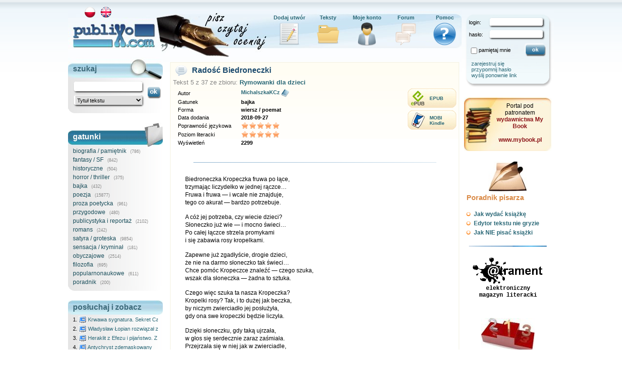

--- FILE ---
content_type: text/html; charset=UTF-8
request_url: https://www.publixo.com/text/0/t/27394/title/Radosc_Biedroneczki
body_size: 7978
content:
<!DOCTYPE html>
<html lang="pl">
<head>
<title>Radość Biedroneczki - Publixo</title>
<meta name="Keywords" content="bajka, wiersz / poemat" />
<meta name="Description" content="Biedroneczka Kropeczka fruwa po łące, trzymając liczydełko w jednej rączce… Fruwa i fruwa — i wcale nie znajduje, tego co akurat — bardzo potrzebuje. A cóż jej potrzeb" />
<meta name="robots" content="noarchive" />
<meta http-equiv="content-type" content="text/html; charset=utf-8" />
<link rel="stylesheet" type="text/css" media="all" href="/f/styles/jquery-ui.css" />
<link rel="stylesheet" type="text/css" media="all" href="/style.css?v=2017031401" />
<link rel="alternate" type="application/rss+xml" title="Publixo.com - nowe teksty" href="https://www.publixo.com/rss.php?option=new_texts" />
<link rel="alternate" type="application/rss+xml" title="Publixo.com - nowe komentarze" href="https://www.publixo.com/rss.php?option=new?comments" />
<link rel="icon" type="image/png" href="/img/favicon.png" />
<script type="text/javascript" src="/f/js/F.js?v=2018022201"></script>
<script type="text/javascript" src="/f/js/jquery.js"></script>
<script type="text/javascript" src="/f/js/jquery-ui.js"></script>
<script type="text/javascript">var f=new F({
	base_http: 'https://',
	base_www: 'www.publixo.com',
	lang: 0,
	ssl_option: 0,
	ssl_on: 'on',
	req_uri: '/text/0/t/27394/title/Radosc_Biedroneczki'
});var user_config = {id:0, login: '', level: 0, avatar_status: 0, online_enabled: 0, blocked_users: ''};</script>
<script type="text/javascript" src="/f/js/site.js?v=2018022301"></script>
<script type="text/javascript">var _gaq = _gaq || []; _gaq.push(['_setAccount', 'UA-31586325-1']); _gaq.push(['_trackPageview']); (function() { var ga = document.createElement('script'); ga.type = 'text/javascript'; ga.async = true; ga.src = ('https:' == document.location.protocol ? 'https://ssl' : 'http://www') + '.google-analytics.com/ga.js'; var s = document.getElementsByTagName('script')[0]; s.parentNode.insertBefore(ga, s); })(); </script>
<base href="https://www.publixo.com" target="_top" />
</head>
<body onload="f.load('init();');">
<div id="fb-root"></div>
<div id="container">

<div id="wrapper_main">

<div id="l_top" style="background: #fff url(/img/top_0.jpg);">
<ul id="top_menu"><li id="i1"><a href="https://www.publixo.com/my_works/0/add/1">Dodaj utwór</a></li><li id="i2"><a href="https://www.publixo.com/texts/0/sort/rand">Teksty</a></li><li id="i3"><a href="https://www.publixo.com/my_profile/0">Moje konto</a></li><li id="i4"><a href="https://www.publixo.com/forum/0">Forum</a></li><li id="i5"><a href="https://www.publixo.com/help/0">Pomoc</a></li></ul><div id="lang_box"><a href="/text/0/t/27394/title/Radosc_Biedroneczki" onclick="return false;"><img src="/img/lang_0.gif" alt="polski" title="polski" style="margin: 3px;" /></a> <a href="/text/1/t/27394/title/Radosc_Biedroneczki"><img src="/img/lang_1.gif" alt="english" title="english" style="margin: 3px;" /></a> </div><div id="div_logo" onclick="f.loc('/main/0');"></div>
</div>

<div id="l_main">
<div id="l_main_left"><div class="box1"><div class="header_search"><div class="header_search_txt">szukaj</div></div><div class="item"><div class="input_bkg"><input type="text" class="search" name="search" id="search" maxlength="32" onkeydown="if (f.get_keycode(event)==13) search_click();" value="" /> </div><div class="input_bkg"><select name="search_option" id="search_option"><option value="/genre/0">Tytuł tekstu</option><option value="/search/0/mode/volume">Tytuł zbioru</option><option value="/search/0/mode/user">Użytkownik</option></select></div></div><div style="position: absolute; margin: -50px 0px 0px 160px; border: solid 0px red;"><a href="" onclick="search_click(); return false;"><img src="/img/ok_button.png" alt="" /></a></div><div class="footer"></div></div><div class="box1"><div class="header_cat"><div class="header_cat_txt">gatunki</div></div><div class="item" onmouseover="this.className='item_active';" onmouseout="this.className='item';" onclick="f.loc('/genre/0/g/1'); return false;"><a href="/genre/0/g/1">biografia / pamiętnik</a> <span class="count">(786)</span></div><div class="item" onmouseover="this.className='item_active';" onmouseout="this.className='item';" onclick="f.loc('/genre/0/g/2'); return false;"><a href="/genre/0/g/2">fantasy / SF</a> <span class="count">(842)</span></div><div class="item" onmouseover="this.className='item_active';" onmouseout="this.className='item';" onclick="f.loc('/genre/0/g/3'); return false;"><a href="/genre/0/g/3">historyczne</a> <span class="count">(504)</span></div><div class="item" onmouseover="this.className='item_active';" onmouseout="this.className='item';" onclick="f.loc('/genre/0/g/4'); return false;"><a href="/genre/0/g/4">horror / thriller</a> <span class="count">(375)</span></div><div class="item" onmouseover="this.className='item_active';" onmouseout="this.className='item';" onclick="f.loc('/genre/0/g/5'); return false;"><a href="/genre/0/g/5">bajka</a> <span class="count">(432)</span></div><div class="item" onmouseover="this.className='item_active';" onmouseout="this.className='item';" onclick="f.loc('/genre/0/g/6'); return false;"><a href="/genre/0/g/6">poezja</a> <span class="count">(15877)</span></div><div class="item" onmouseover="this.className='item_active';" onmouseout="this.className='item';" onclick="f.loc('/genre/0/g/7'); return false;"><a href="/genre/0/g/7">proza poetycka</a> <span class="count">(961)</span></div><div class="item" onmouseover="this.className='item_active';" onmouseout="this.className='item';" onclick="f.loc('/genre/0/g/8'); return false;"><a href="/genre/0/g/8">przygodowe</a> <span class="count">(480)</span></div><div class="item" onmouseover="this.className='item_active';" onmouseout="this.className='item';" onclick="f.loc('/genre/0/g/9'); return false;"><a href="/genre/0/g/9">publicystyka i reportaż</a> <span class="count">(2102)</span></div><div class="item" onmouseover="this.className='item_active';" onmouseout="this.className='item';" onclick="f.loc('/genre/0/g/10'); return false;"><a href="/genre/0/g/10">romans</a> <span class="count">(242)</span></div><div class="item" onmouseover="this.className='item_active';" onmouseout="this.className='item';" onclick="f.loc('/genre/0/g/11'); return false;"><a href="/genre/0/g/11">satyra / groteska</a> <span class="count">(9854)</span></div><div class="item" onmouseover="this.className='item_active';" onmouseout="this.className='item';" onclick="f.loc('/genre/0/g/12'); return false;"><a href="/genre/0/g/12">sensacja / kryminał</a> <span class="count">(181)</span></div><div class="item" onmouseover="this.className='item_active';" onmouseout="this.className='item';" onclick="f.loc('/genre/0/g/13'); return false;"><a href="/genre/0/g/13">obyczajowe</a> <span class="count">(2514)</span></div><div class="item" onmouseover="this.className='item_active';" onmouseout="this.className='item';" onclick="f.loc('/genre/0/g/14'); return false;"><a href="/genre/0/g/14">filozofia</a> <span class="count">(695)</span></div><div class="item" onmouseover="this.className='item_active';" onmouseout="this.className='item';" onclick="f.loc('/genre/0/g/15'); return false;"><a href="/genre/0/g/15">popularnonaukowe</a> <span class="count">(611)</span></div><div class="item" onmouseover="this.className='item_active';" onmouseout="this.className='item';" onclick="f.loc('/genre/0/g/16'); return false;"><a href="/genre/0/g/16">poradnik</a> <span class="count">(200)</span></div><div class="footer"></div></div><div class="box1"><div class="header"><div class="header_txt">posłuchaj i zobacz</div></div><div class="item2"><div class="item2_title" login="Sikorski" title="Krwawa sygnatura. Sekret Caravaggia na Malcie <img src='/img/icon_video.gif' alt='' />" genre="historyczne" views="482" eval_avg="5.00" eval_count="2">1. <a href="/text/0/t/49479/title/Krwawa_sygnatura._Sekret_Caravaggia_na_Malcie"><img src="/img/icon_video.gif" alt="" /> Krwawa sygnatura. Sekret Caravaggia na Malcie</a></div></div><div class="item2"><div class="item2_title" login="Sikorski" title="Władysław Łopian rozwiązał zagadkę świata <img src='/img/icon_video.gif' alt='' />" genre="satyra / groteska" views="1950" eval_avg="5.00" eval_count="2">2. <a href="/text/0/t/45463/title/Wladyslaw_Lopian_rozwiazal_zagadke_swiata"><img src="/img/icon_video.gif" alt="" /> Władysław Łopian rozwiązał zagadkę świata</a></div></div><div class="item2"><div class="item2_title" login="Sikorski" title="Heraklit z Efezu i pijaństwo. Z rozważań nad ludzką duszą  i ogniem <img src='/img/icon_video.gif' alt='' />" genre="historyczne" views="2290" eval_avg="5.00" eval_count="2">3. <a href="/text/0/t/45410/title/Heraklit_z_Efezu_i_pijanstwo._Z_rozwazan_nad_ludzka_dusza__i_ogniem"><img src="/img/icon_video.gif" alt="" /> Heraklit z Efezu i pijaństwo. Z rozważań nad ludzką duszą  i ogniem</a></div></div><div class="item2"><div class="item2_title" login="Sikorski" title="Antychryst zdemaskowany <img src='/img/icon_video.gif' alt='' />" genre="fantasy / SF" views="4391" eval_avg="4.50" eval_count="2">4. <a href="/text/0/t/45408/title/Antychryst_zdemaskowany"><img src="/img/icon_video.gif" alt="" /> Antychryst zdemaskowany</a></div></div><div class="item2"><div class="item2_title" login="rafal_sulikowski" title="tak dużo <img src='/img/icon_audio.gif' alt='' />" genre="poezja" views="2560" eval_avg="3.50" eval_count="2">5. <a href="/text/0/t/43702/title/tak_duzo"><img src="/img/icon_audio.gif" alt="" /> tak dużo</a></div></div><div class="item2"><div class="item2_title" login="Sikorski" title="Cud techniki <img src='/img/icon_video.gif' alt='' />" genre="fantasy / SF" views="2768" eval_avg="5.00" eval_count="1">6. <a href="/text/0/t/43217/title/Cud_techniki"><img src="/img/icon_video.gif" alt="" /> Cud techniki</a></div></div><div class="item2"><div class="item2_title" login="Sikorski" title="Mięso armatnie ulubionym przysmakiem Molocha <img src='/img/icon_video.gif' alt='' />" genre="publicystyka i reportaż" views="2841" eval_avg="5.00" eval_count="2">7. <a href="/text/0/t/43182/title/Mieso_armatnie_ulubionym_przysmakiem_Molocha"><img src="/img/icon_video.gif" alt="" /> Mięso armatnie ulubionym przysmakiem Molocha</a></div></div><div class="item2"><div class="item2_title" login="Sikorski" title="Uwaga, uwaga! Nadchodzą kosmici... <img src='/img/icon_video.gif' alt='' />" genre="fantasy / SF" views="2699" eval_avg="5.00" eval_count="1">8. <a href="/text/0/t/43112/title/Uwaga,_uwaga_Nadchodza_kosmici..."><img src="/img/icon_video.gif" alt="" /> Uwaga, uwaga! Nadchodzą kosmici...</a></div></div><div class="item2"><div class="item2_title" login="TinaLandryna" title="Nie wiem czemu nie chcesz do mnie nawet pisać <img src='/img/icon_video.gif' alt='' />" genre="poezja" views="2930" eval_avg="1.00" eval_count="1">9. <a href="/text/0/t/43070/title/Nie_wiem_czemu_nie_chcesz_do_mnie_nawet_pisac"><img src="/img/icon_video.gif" alt="" /> Nie wiem czemu nie chcesz do mnie nawet pisać</a></div></div><div class="item2"><div class="item2_title" login="Sikorski" title="Agonia Europy a gwiazdy już wydały wyrok <img src='/img/icon_video.gif' alt='' />" genre="publicystyka i reportaż" views="2985" eval_avg="5.00" eval_count="1">10. <a href="/text/0/t/42978/title/Agonia_Europy_a_gwiazdy_juz_wydaly_wyrok"><img src="/img/icon_video.gif" alt="" /> Agonia Europy a gwiazdy już wydały wyrok</a></div></div><div class="item2"><div style="text-align: center;"><a href="/texts/0/multimedia/1">więcej &raquo;</a></div></div><div class="footer"></div></div><div class="box1"><div class="header"><div class="header_txt">ostatnio czytane</div></div><div class="item2"><div class="item2_title" login="janko" title="O waleniu " genre="satyra / groteska" views="3447" eval_avg="5.00" eval_count="4">1. <a href="/text/0/t/18975/title/O_waleniu"> O waleniu</a></div></div><div class="item2"><div class="item2_title" login="bingbong" title="Słońce splunęło na mnie " genre="poezja" views="951" eval_avg="5.00" eval_count="2">2. <a href="/text/0/t/40857/title/Slonce_splunelo_na_mnie"> Słońce splunęło na mnie</a></div></div><div class="item2"><div class="item2_title" login="befana_di_campi" title="'druidka aba' zapowiada: zakwita ałycza " genre="publicystyka i reportaż" views="1499" eval_avg="0.00" eval_count="0">3. <a href="/text/0/t/38073/title/druidka_aba_zapowiada:_zakwita_alycza"> &#039;druidka aba&#039; zapowiada: zakwita ałycza</a></div></div><div class="item2"><div class="item2_title" login="winterolmostover" title="Innych " genre="poezja" views="2717" eval_avg="5.00" eval_count="1">4. <a href="/text/0/t/5387/title/Innych"> Innych</a></div></div><div class="item2"><div class="item2_title" login="piotrpaschke" title="Dwoistość " genre="poezja" views="2138" eval_avg="4.75" eval_count="2">5. <a href="/text/0/t/18445/title/Dwoistosc"> Dwoistość</a></div></div><div class="item2"><div class="item2_title" login="bingbong" title="Dzień będzie długi " genre="poezja" views="1002" eval_avg="5.00" eval_count="1">6. <a href="/text/0/t/41091/title/Dzien_bedzie_dlugi"> Dzień będzie długi</a></div></div><div class="item2"><div class="item2_title" login="ElaWalczak" title="Słowa jak origami / Palabras como origami " genre="poezja" views="2336" eval_avg="4.67" eval_count="3">7. <a href="/text/0/t/17088/title/Slowa_jak_origami___Palabras_como_origami"> Słowa jak origami / Palabras como origami</a></div></div><div class="item2"><div class="item2_title" login="Dobromir" title="5+7+5 .. 7+7 (2) " genre="proza poetycka" views="1594" eval_avg="0.00" eval_count="0">8. <a href="/text/0/t/38362/title/5+7+5_.._7+7_(2)"> 5+7+5 .. 7+7 (2)</a></div></div><div class="item2"><div class="item2_title" login="bingbong" title="Truchło naszego życia " genre="poezja" views="961" eval_avg="5.00" eval_count="3">9. <a href="/text/0/t/41216/title/Truchlo_naszego_zycia"> Truchło naszego życia</a></div></div><div class="item2"><div class="item2_title" login="Rozar" title="Lewe idee " genre="poezja" views="2623" eval_avg="0.00" eval_count="0">10. <a href="/text/0/t/18185/title/Lewe_idee"> Lewe idee</a></div></div><div class="footer"></div></div><div class="box1"><div class="header"><div class="header_txt">ostatnio oceniane</div></div><div class="item2"><div class="item2_title" login="KlaudiaRogowicz" title="Ojczyzna " genre="proza poetycka" views="77" eval_avg="3.25" eval_count="2">1. <a href="/text/0/t/50541/title/Ojczyzna"> Ojczyzna</a></div></div><div class="item2"><div class="item2_title" login="janko" title="O Franku i azylu Ziobry " genre="satyra / groteska" views="57" eval_avg="4.75" eval_count="2">2. <a href="/text/0/t/50547/title/O_Franku_i_azylu_Ziobry"> O Franku i azylu Ziobry</a></div></div><div class="item2"><div class="item2_title" login="Dobromir" title="- koszałki opałki (sekty pastorałki) " genre="satyra / groteska" views="1832" eval_avg="0.00" eval_count="0">3. <a href="/text/0/t/38985/title/-_koszalki_opalki_(sekty_pastoralki)"> - koszałki opałki (sekty pastorałki)</a></div></div><div class="item2"><div class="item2_title" login="foton" title="Jabłoniec " genre="proza poetycka" views="119" eval_avg="5.00" eval_count="2">4. <a href="/text/0/t/50517/title/Jabloniec"> Jabłoniec</a></div></div><div class="item2"><div class="item2_title" login="janko" title="O Franku, Karolu i bałwochwalstwie " genre="satyra / groteska" views="53" eval_avg="5.00" eval_count="1">5. <a href="/text/0/t/50537/title/O_Franku,_Karolu_i_balwochwalstwie"> O Franku, Karolu i bałwochwalstwie</a></div></div><div class="item2"><div class="item2_title" login="Rozar" title="Czy Owsiak to UB ? " genre="publicystyka i reportaż" views="94" eval_avg="5.00" eval_count="1">6. <a href="/text/0/t/50533/title/Czy_Owsiak_to_UB_"> Czy Owsiak to UB ?</a></div></div><div class="item2"><div class="item2_title" login="Hardy" title="Uczniowi wszystko wolno " genre="biografia / pamiętnik" views="65" eval_avg="4.50" eval_count="1">7. <a href="/text/0/t/50540/title/Uczniowi_wszystko_wolno"> Uczniowi wszystko wolno</a></div></div><div class="item2"><div class="item2_title" login="Dobromir" title="Grzegorz ...un " genre="publicystyka i reportaż" views="83" eval_avg="5.00" eval_count="2">8. <a href="/text/0/t/50536/title/Grzegorz_...un"> Grzegorz ...un</a></div></div><div class="item2"><div class="item2_title" login="AliceInMadness" title="Licheń. Przewodnik alternatywny " genre="publicystyka i reportaż" views="2431" eval_avg="4.84" eval_count="3">9. <a href="/text/0/t/25581/title/Lichen._Przewodnik_alternatywny"> Licheń. Przewodnik alternatywny</a></div></div><div class="item2"><div class="item2_title" login="janko" title="O prezesie w Kielcach " genre="satyra / groteska" views="779" eval_avg="5.00" eval_count="2">10. <a href="/text/0/t/44691/title/O_prezesie_w_Kielcach"> O prezesie w Kielcach</a></div></div><div class="footer"></div></div></div><div id="l_main_right"><div class="text"><div class="text_header"><div style=""><div class="title"><a href="/text/0/t/27394/title/Radosc_Biedroneczki#comments"><img src="/img/icon_comments.gif" style="padding: 0px 10px 0px 5px;" alt="Przejdź do komentarzy" title="Przejdź do komentarzy" /></a>Radość Biedroneczki </div><div class="title_volume">Tekst 5 z 37 ze zbioru: <a href="/volume/0/v/2530">Rymowanki dla dzieci</a></div><div class="clear"></div></div><div style=""><div style="float: left;"><table class="tab3"><tr><td>Autor</td><td class="data"><div class="user_login_box"><a href="/showcase/0/uid/4710">MichalszkaKCz</a> <img src="/img/icon_pb.png" class="middle" alt="" onmouseover="f.popup(0, 'wydanych książek: <b>10</b>', 0, 0);" onmouseout="f.popup_out();" /></div></td></tr><tr><td>Gatunek</td><td class="data">bajka</td></tr><tr><td>Forma</td><td class="data">wiersz / poemat</td></tr><tr><td>Data dodania</td><td class="data">2018-09-27</td></tr><tr><td>Poprawność językowa</td><td class="data"><div class="eval1" style="width: 80px;" onmouseover="f.popup(0, 'Poprawność językowa: <b>5.0</b><br />Liczba ocen: <b>1</b>', 0, 0);" onmouseout="f.popup_out();"><div class="eval2" style="width: 80px;"></div></div></td></tr><tr><td>Poziom literacki</td><td class="data"><div class="eval1" style="width: 80px;" onmouseover="f.popup(0, 'Poziom literacki: <b>5.0</b><br />Liczba ocen: <b>1</b>', 0, 0);" onmouseout="f.popup_out();"><div class="eval2" style="width: 80px;"></div></div></td></tr><tr><td>Wyświetleń</td><td class="data">2299</td></tr></table></div><div class="formats_box"><ul><li id="btn_epub"><a href="" onclick="f.show_div(['div', '400', 0, 'EPUB', '/get_ebook.php', 'ajax=1&lang=0&volume=2530&format=epub', -80, -300, event, 0]); return false;" onmouseover="f.popup(200, '<b>EPUB</b> - format dla czytników ebooków', -100, 0);" onmouseout="f.popup_out();">EPUB</a></li><li id="btn_mobi"><a href="" onclick="f.show_div(['div', '400', 0, 'MOBI', '/get_ebook.php', 'ajax=1&lang=0&volume=2530&format=mobi', -80, -300, event, 0]); return false;" style="padding: 10px 0px 10px 45px;" onmouseover="f.popup(200, '<b>MOBI</b> - format głównie dla czytników Kindle', -100, 0);" onmouseout="f.popup_out();">MOBI<br />Kindle</a></li></ul></div><div class="clear"></div></div></div><div style="margin: 5px 20px 20px 20px;"><fb:like href="https://www.publixo.com/text/0/t/27394/title/Radosc_Biedroneczki"></fb:like></div><div class="center"><img src="/img/grad_line1.gif" alt="" /></div><div class="text_middle"><p>Biedroneczka Kropeczka fruwa po łące,</p><p>trzymając liczydełko w jednej rączce…</p><p>Fruwa i fruwa — i wcale nie znajduje,</p><p>tego co akurat — bardzo potrzebuje.</p><br /><p>A cóż jej potrzeba, czy wiecie dzieci?</p><p>Słoneczko już wie — i mocno świeci…</p><p>Po całej łączce strzela promykami</p><p>i się zabawia rosy kropelkami.</p><br /><p>Zapewne już zgadłyście, drogie dzieci,</p><p>że nie na darmo słoneczko tak świeci…</p><p>Chce pomóc Kropeczce znaleźć — czego szuka,</p><p>wszak dla słoneczka — żadna to sztuka.</p><br /><p>Czego więc szuka ta nasza Kropeczka?</p><p>Kropelki rosy? Tak, i to dużej jak beczka,</p><p>by niczym zwierciadło jej posłużyła,</p><p>gdy ona swe kropeczki będzie liczyła.</p><br /><p>Dzięki słoneczku, gdy taką ujrzała,</p><p>w głos się serdecznie zaraz zaśmiała.</p><p>Przejrzała się w niej jak w zwierciadle,</p><p>kropeczki liczyć zaczęła i sumować na liczydle:</p><p>— Jeden, dwa, trzy… po stronie lewej…</p><p>Jeden, dwa, trzy… po stronie prawej…</p><p>Trzy i trzy, to na liczydełku daje sześć…</p><p>Hura! Jestem dorosła, znikam więc, i mówię cześć! —</p><p>wesoło zawołała, i frrrrr… odfrunęła bezgłośnie,</p><p>wzbijając się do nieba i tańcząc radośnie.</p><br /><p><strong>******</strong></p><p>Słoneczko Biedroneczkę cały czas obserwowało,</p><p>i widząc ją aż tak radosną, w głos się zaśmiało…</p><p>Choć wie, że kropeczki nie odzwierciedlają jej wieku,</p><p>nic nie mówiło, ponieważ świat zna od wielu wieków.</p><p>I wie, że wszystkie stworzenia swe własne radości mają.</p><p>Nie psuje ich nikomu, wszak one radość też jemu dają.</p><br /><img class="txt_img" src="/texts/4710/27394/1.jpg" alt="" /><p>Rysunek 7-mio latki.</p><br /></div></div><div style="margin: 0px 5px; line-height: 15pt;"><div style="float: left;"><div style="text-align: center;"><a href="/text/0/t/27359/title/Pozegnanie_lata" class="link5"><img src="/img/icon_prev.png" class="middle" alt="" onmouseover="f.popup(0, 'Pożegnanie lata', 0, 0);" onmouseout="f.popup_out();" /><br />poprzedni tekst</a></div></div><div style="float: right;"><div style="text-align: center;"><a href="/text/0/t/27409/title/Mrowka_Charlota_wybiera_sie_nad_morze" class="link5"><img src="/img/icon_next.png" class="middle" alt="" onmouseover="f.popup(0, 'Mrówka Charlota wybiera się nad morze', 0, 0);" onmouseout="f.popup_out();" /><br />następny tekst</a></div></div><div class="clear"></div></div><div style="text-align: center; padding: 10px;"><img src="/img/icon_toc.png" alt="" /> &nbsp; <a href="/volume/0/v/2530" class="link2">Spis treści zbioru</a></div><a name="comments"></a><div style="margin: 10px; text-align: center;"><div class="comments"><div class="comments_header"><div style="padding: 7px 5px 0px 5px;"><img src="/img/icon_comments.gif" alt="" /> Komentarze <span class="count2">(5)</span></div></div><div id="comments_boxes" class="comments_boxes"><div class="comment_box center"><button class="btn1" type="button" onclick="f.show_div(['div_txt', 300, 100, 'Nowy komentarz', 'Aby przejść dalej, musisz być zalogowany (prawy panel)', '', -50, -150, event, 1]);"><table class="btn1"><tr><td class="btn_left"></td><td class="btn_middle">oceń / skomentuj</td><td class="btn_right"></td></tr></table></button></div><div class="comment_info">oceny: <span class="evals">poprawność językowa / poziom literacki</span></div><div id="comment_97424" class="comment_box"><div class="avatar"><img src="/img/avatars/avatar_bw2.gif" alt="avatar" /></div><div class="content"><div class="login"><div style="float: right; border: solid 0px red;"></div><div class="votes" id="c97424" cid="97424" uid="4716" plus_count="0" minus_count="0" vote_v="0"><div class="values"></div></div><div class="user_login_box"><a href="/showcase/0/uid/4716">AngelikaCzekala</a></div>, 2018-09-27 23:01<br />oceny: <span class="evals">bezbłędne / znakomite</span><div class="clear"></div></div>aż mię się łezki w oku zakręciły. Ty Michalszka naprawdę potrafisz... A obrazek śliczniuteńki je. No jak siedmioletni szkrabeusz umi taki rysunek sprokurować to serducho rośnie i bije.<br />Tyś Michalszka blisko z dziećmi je? uczitielka moze?<br />skłaniam czoło swe<br />za wzruszenia dzię</div><div class="clear"></div></div><div id="comment_97473" class="comment_box"><div class="avatar"><img src="/img/avatars/big/4710.jpg" alt="avatar" /></div><div class="content"><div class="login"><div style="float: right; border: solid 0px red;"></div><div class="votes" id="c97473" cid="97473" uid="4710" plus_count="0" minus_count="0" vote_v="0"><div class="values"></div></div><div class="user_login_box"><a href="/showcase/0/uid/4710">MichalszkaKCz</a></div> (autor), 2018-09-28 18:37<br /><div class="clear"></div></div>Angelika, trudno żebym blisko dzieci nie była, skoro mam piątkę Wnuków. :D A ten rysunek zrobiła moja najstarsza Wnuczka, która odziedziczyła talent malarski po swojej Mamie, a mojej Córce.<br />A w szkole, i owszem, pracowałam. Wspominałam już o tym. O, chociażby ostatnio we  wspomnieniu o mordercy-gwałcicielu. :)</div><div class="clear"></div></div><div id="comment_97479" class="comment_box"><div class="avatar"><img src="/img/avatars/avatar_bw2.gif" alt="avatar" /></div><div class="content"><div class="login"><div style="float: right; border: solid 0px red;"></div><div class="votes" id="c97479" cid="97479" uid="4716" plus_count="0" minus_count="0" vote_v="0"><div class="values"></div></div><div class="user_login_box"><a href="/showcase/0/uid/4716">AngelikaCzekala</a></div>, 2018-09-28 18:52<br /><div class="clear"></div></div>Zdolny szkrabeusz je.... Angela też malował kiedyś co nie... Ale miast do szkoły plastycznej, do zawodowki poszła na kątowniki, pilowala pilnie... We wszystkim Angela je dobra, Michalszka. Każdy wi :)</div><div class="clear"></div></div><div id="comment_97547" class="comment_box"><div class="avatar"><img src="/img/avatars/big/4710.jpg" alt="avatar" /></div><div class="content"><div class="login"><div style="float: right; border: solid 0px red;"></div><div class="votes" id="c97547" cid="97547" uid="4710" plus_count="0" minus_count="0" vote_v="0"><div class="values"></div></div><div class="user_login_box"><a href="/showcase/0/uid/4710">MichalszkaKCz</a></div> (autor), 2018-09-29 11:36<br /><div class="clear"></div></div>Angeliko, skoro tak, skoro we wszystkim jesteś dobra, w co staram się nie wątpić... ;), to wychodź w końcu na prostą, z tą Twoją „chorobą alkoholową” w rodzinie. Już czas. Szkoda życia. Wszystko w Twoich rękach. Jeszcze raz Ci to powtarzam, tylko nieco inaczej. :)</div><div class="clear"></div></div><div id="comment_97551" class="comment_box"><div class="avatar"><img src="/img/avatars/avatar_bw2.gif" alt="avatar" /></div><div class="content"><div class="login"><div style="float: right; border: solid 0px red;"></div><div class="votes" id="c97551" cid="97551" uid="4716" plus_count="0" minus_count="0" vote_v="0"><div class="values"></div></div><div class="user_login_box"><a href="/showcase/0/uid/4716">AngelikaCzekala</a></div>, 2018-09-29 11:44<br /><div class="clear"></div></div>Angelika jest zdolna, tylko leń patentowany i Cudaczek-Wyśmiewaczek :)<br />Dzię Michalszka!</div><div class="clear"></div></div></div></div></div></div>
</div>

</div>

<div id="l_right">
<div id="box_login_bkg"><div id="box_login"><form name="login_form" id="login_form" action="" method="post"><div class="box" style="margin-top: 15px;"><div class="box_text">login:</div><input type="text" class="edit" name="login_name" id="login_name" value="" maxlength="32" /></div><div class="box" style="margin-top: 40px;"><div class="box_text">hasło:</div><input type="text" class="edit" name="password" id="password" value="" onkeydown="if (f.get_keycode(event)==13) ajax_login();" maxlength="32" /></div><div class="links"><a href="/user_form/0">zarejestruj się</a><br /><a href="/reminder/0">przypomnij hasło</a><br /><a href="/activation/0">wyślij ponownie link</a></div><div class="remember_password"><input type="checkbox" class="checkbox" name="remember_me" id="remember_me" value="" /><label for="remember_me">pamiętaj mnie</label></div><div id="box_login_err" class="error" style="display: none;"></div><div class="btn"><button class="btn1" type="button" onclick="ajax_login();"><table class="btn1"><tr><td class="btn_left"></td><td class="btn_middle">ok</td><td class="btn_right"></td></tr></table></button></div></form></div><div id="box_login_loader"><img src="/img/loader1.gif" /></div></div><div class="box_mybook"><div class="txt1">Portal pod patronatem <a href="https://www.mybook.pl/5/0" class="link4" target="_blank">wydawnictwa My Book<br /><br />www.mybook.pl</a></div></div><div class="box3"><img src="/img/guide.jpg" alt="Poradnik pisarza" /><div class="header">Poradnik pisarza</div><ul class="ul3">﻿<li><a href="/writers_guide/0/f/jak_wydac">Jak wydać książkę</a></li>
<li><a href="/writers_guide/0/f/edytor">Edytor tekstu nie gryzie</a></li>
<li><a href="/writers_guide/0/f/how_not_to_write">Jak NIE pisać książki</a></li>
</ul></div><div class="line2"></div><div class="box_atrament"><a href="/atrament/0"><img src="/img/atrament_logo5.gif" alt="@trament" title="@atrament"/><br />elektroniczny<br />magazyn literacki<br /></a></div><div class="box3"><img src="/img/competitions.jpg" alt="Konkursy" /><div class="header">Konkursy</div><ul class="ul3"><li><a href="/competitions/0/f/mocne_postanowienie">Konkurs "Mocne postanowienie"</a></li>
<li><a href="/competitions/0/f/debiuty2011">Zadebiutuj z PubliXo - edycja I, 2010-2012</a></li>

</ul></div><div class="fb_box"><fb:like-box href="http://www.facebook.com/pages/Portal-Literacki-Publixocom/161984677145710" width="182" stream="false"></fb:like-box></div>
</div>

<div class="clear"></div>

<div id="l_bottom">
<div class="bottom_cm">&copy; 2010-2016 by <i><b>Creative Media</b></i></div><div class="bottom_menu"><a href="/terms/0">regulamin</a> | <a href="/contact/0" >kontakt</a> | <a href="/rss.php?option=new_texts"><img src="/img/icon_rss.jpg" alt="RSS" /> nowe teksty</a> | <a href="/rss.php?option=new_comments"><img src="/img/icon_rss.jpg" alt="RSS" /> nowe komentarze</a></div>
</div>

</div>
<div id="cookies_info"><img src="/img/cookies_info.gif" alt="" /><a href="" id="a_cookies_close"><span class="close">&times;</span></a></div></body>
</html>
